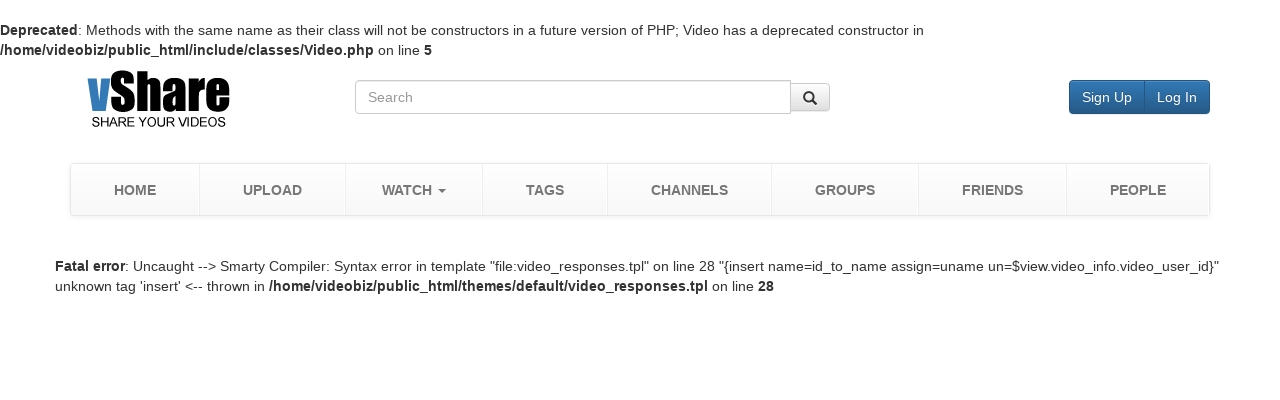

--- FILE ---
content_type: text/html; charset=UTF-8
request_url: https://video.bizhat.com/response/6083/videos/1
body_size: 8244
content:
<br />
<b>Deprecated</b>:  Methods with the same name as their class will not be constructors in a future version of PHP; Video has a deprecated constructor in <b>/home/videobiz/public_html/include/classes/Video.php</b> on line <b>5</b><br />
<!DOCTYPE html>
<html lang="en">
<head>
<meta charset="utf-8">
<meta http-equiv="X-UA-Compatible" content="IE=edge">
<meta name="viewport" content="width=device-width, initial-scale=1">
<title>BizHat.com - Share Your Videos</title>
<meta name="keywords" content="share video" />
<meta name="description" content="Upload and share video" />
<link href="https://video.bizhat.com/css/bootstrap.min.css" rel="stylesheet">
<link href="https://video.bizhat.com/css/bootstrap-theme.min.css" rel="stylesheet">
<link href="https://video.bizhat.com/themes/default/css/style.css" rel="stylesheet">
<link rel="alternate" type="application/rss+xml" title="20 Latest videos" href="https://video.bizhat.com/rss/new/" />
<link rel="alternate" type="application/rss+xml" title="20 Most Viewed Videos" href="https://video.bizhat.com/rss/views/" />
<link rel="alternate" type="application/rss+xml" title="20 Most Commented Videos" href="https://video.bizhat.com/rss/comments/" />
<script language="JavaScript" type="text/javascript" src="https://video.bizhat.com/js/jquery-1.11.0.min.js"></script>

</head>
<body>

<div class="container">
    <div class="row hidden-xs">
        <header class="col-md-12">

            <div class="col-md-3">
                <h1>
                    <a href="https://video.bizhat.com/" title="BizHat.com">
                        <img class="img-responsive" src="https://video.bizhat.com/themes/default/images/logo.png" alt="BizHat.com">
                    </a>
                </h1>
            </div>

            <div class="col-md-5 col-sm-6">
                <form method="get" action="https://video.bizhat.com/search_videos.php" class="form-horizontal search">
                    <input type="hidden" name="type" value="video">
                    <div class="form-group">
                        <div class="input-group">
                            <input class="form-control" placeholder="Search" required value="" name="search_string" />
                            <span class="input-group-btn">
                                <button type="submit" class="btn btn-default"><span class="glyphicon glyphicon-search"></span></button>
                            </span>
                        </div>
                    </div>
                </form>
            </div>

            <div class="col-md-4 col-sm-6 top-usernav text-right">
                <div class="btn-group">
                                        <a class="text-nowrap btn btn-primary" href="https://video.bizhat.com/signup/">Sign Up</a>
                    <a class="text-nowrap btn btn-primary" href="https://video.bizhat.com/login/">Log In</a>
                                    </div>
            </div>

        </header>
    </div>


<div class="row">
    <div class="col-md-12">
            <nav class="navbar navbar-default">
                <div class="container-fluid">
                    <div class="row">
                        <div class="navbar-header">
                            <button type="button" class="navbar-toggle collapsed" data-toggle="collapse" data-target="#bs-example-navbar-collapse-1">
                                <span class="sr-only">Toggle navigation</span>
                                <span class="icon-bar"></span>
                                <span class="icon-bar"></span>
                                <span class="icon-bar"></span>
                            </button>
                            <a class="navbar-brand navbar-brand-vshare visible-xs" href="https://video.bizhat.com/" title="BizHat.com">
                                <img class="img-responsive" src="https://video.bizhat.com/themes/default/images/logo-small.png" alt="BizHat.com">
                            </a>
                            <div class="pull-right dropdown visible-xs">
                                <button class="btn btn-xs dropdown-toggle navbar-toggle navbar-btn-vshare" data-toggle="dropdown" aria-expanded="false">
                                    <span class="glyphicon glyphicon-user"></span> <span class="caret"></span>
                                </button>
                                <ul class="dropdown-menu" role="menu">
                                                                        <li><a href="https://video.bizhat.com/signup/">Sign Up</a></li>
                                    <li><a href="https://video.bizhat.com/login/">Log In</a></li>
                                                                    </ul>
                            </div>
                        </div>
                        <div class="collapse navbar-collapse" id="bs-example-navbar-collapse-1">
                            <div class="row">
                                <ul class="nav nav-tabs navbar-nav nav-justified">
                                    <li><a class="no-bdr" href="https://video.bizhat.com/"><strong>HOME</strong></a></li>
                                    <li><a href="https://video.bizhat.com/upload/"><strong>UPLOAD</strong></a></li>
                                    <li class="dropdown">
                                        <a href="#" class="dropdown-toggle" data-toggle="dropdown" role="button" aria-haspopup="true" aria-expanded="false">
                                            <strong>WATCH</strong> <span class="caret"></span>
                                        </a>
                                        <ul class="dropdown-menu">
	<li><a href="https://video.bizhat.com/recent/">Most Recent</a></li>
	<li><a href="https://video.bizhat.com/viewed/">Most Viewed</a></li>
	<li><a href="https://video.bizhat.com/discussed/">Most Discussed</a></li>
	<li><a href="https://video.bizhat.com/favorites/">Top Favorites</a></li>
	<li><a href="https://video.bizhat.com/rated/">Top Rated</a></li>
	<li><a href="https://video.bizhat.com/featured/">Featured</a></li>
</ul>                                    </li>
                                    <li><a href="https://video.bizhat.com/tags/"><strong>TAGS</strong></a></li>
                                    <li><a href="https://video.bizhat.com/channels/"><strong>CHANNELS</strong></a></li>
                                    <li><a href="https://video.bizhat.com/groups/featured/1"><strong>GROUPS</strong></a></li>
                                    <li><a href="https://video.bizhat.com/friends/"><strong>FRIENDS</strong></a></li>
                                    <li><a href="https://video.bizhat.com/members/"><strong>PEOPLE</strong></a></li>
                                </ul>
                            </div>
                        </div>
                    </div>
                </div>
            </nav>
            <div class="row search-box-xs visible-xs">
                <form method="get" action="https://video.bizhat.com/search_videos.php" class="form-horizontal">
                    <input type="hidden" name="type" value="video">
                    <div class="col-md-12">
                        <div class="input-group">
                            <input class="form-control" placeholder="Search" required value="" name="search_string" />
                            <span class="input-group-btn">
                                <button type="submit" class="btn btn-default"><span class="glyphicon glyphicon-search"></span></button>
                            </span>
                        </div>
                    </div>
                </form>
            </div>
    </div>
</div>

    
    

    
    <div class="row row-offcanvas row-offcanvas-left">

        <div class="col-md-12">
    
    </div><br />
<b>Fatal error</b>:  Uncaught  --&gt; Smarty Compiler: Syntax error in template &quot;file:video_responses.tpl&quot;  on line 28 &quot;{insert name=id_to_name assign=uname un=$view.video_info.video_user_id}&quot; unknown tag 'insert' &lt;-- 
  thrown in <b>/home/videobiz/public_html/themes/default/video_responses.tpl</b> on line <b>28</b><br />
